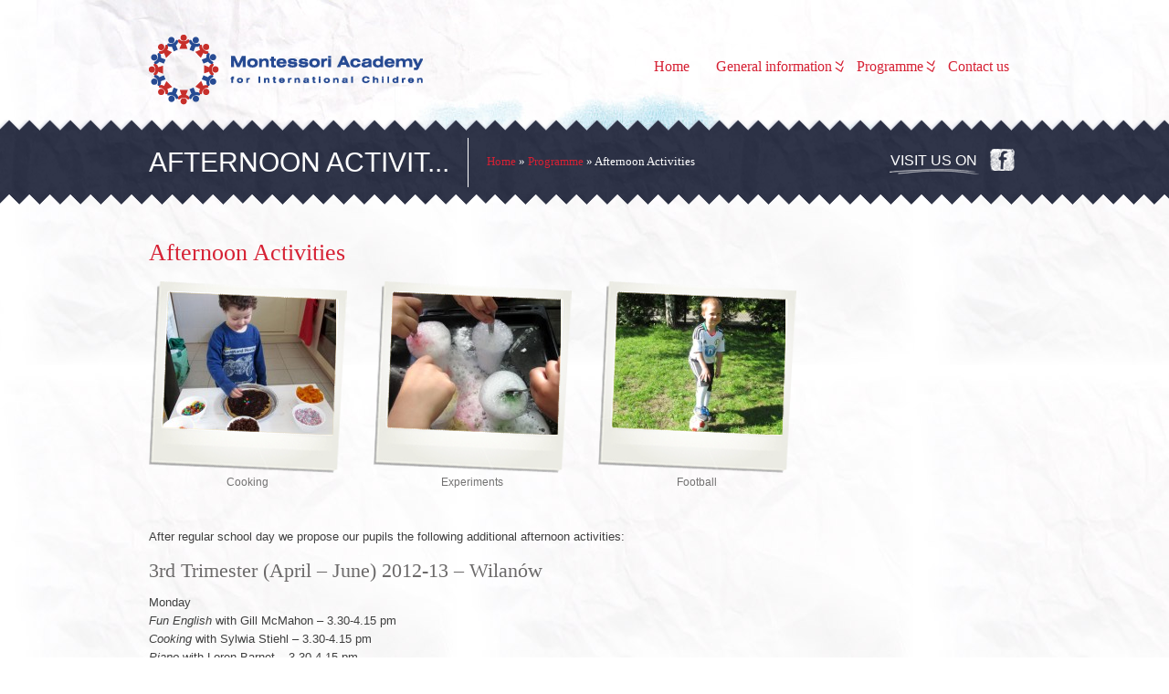

--- FILE ---
content_type: text/html; charset=UTF-8
request_url: http://www.montessoriacademy.pl/?page_id=286
body_size: 6941
content:

<!DOCTYPE html PUBLIC "-//W3C//DTD XHTML 1.0 Strict//EN" "http://www.w3.org/TR/xhtml1/DTD/xhtml1-strict.dtd">
<html xmlns="http://www.w3.org/1999/xhtml">
<head>
	<meta http-equiv="Content-Type" content="text/html; charset=UTF-8" />
	<title>  Afternoon Activities - Montessori Academy</title>

    <!-- Site Description -->
	<meta name="description" content="<div id='fb-root'></div>
					<script type='text/javascript'>
						window.fbAsyncInit = function()
						{
							FB.init({appId: null, status: true, cookie: true, xfbml: true});
						};
						(function()
						{
							var e = document.createElement('script'); e.async = true;
							e.src = document.location.protocol + '//connect.facebook.net/en_GB/all.js';
							document.getElementById('fb-root').appendChild(e);
						}());
					</script>	
					After regular school day we propose our pupils the following additional afternoon activities: Monday Fun English with Gill McMahon &acirc;�� 3.30-4.15 pm Cooking with Syl" />
    
    <!-- WP Tags goes here -->
	<meta name="keywords" content="" />
	    
    <!-- Favicon -->
	<link rel="shortcut icon" href="http://www.montessoriacademy.home.pl/__new/wp-content/uploads/2013/04/3.png" type="image/x-icon" />
	<link rel="pingback" href="http://www.montessoriacademy.home.pl/__new/xmlrpc.php" />
	
	    <!-- Custom CSS and style related to a logo -->
    <style type="text/css">
                       
                h1 a { background: none !important; }
             
    </style>
    <script type="text/javascript">
       /* <![CDATA[ */
        var settings = {'themeurl':'http://www.montessoriacademy.home.pl/__new/wp-content/themes/kids'};
        /* ]]> */   
    </script>
    
	<link rel="alternate" type="application/rss+xml" title="Montessori Academy &raquo; Kanał z wpisami" href="http://www.montessoriacademy.pl/?feed=rss2" />
<link rel="alternate" type="application/rss+xml" title="Montessori Academy &raquo; Kanał z komentarzami" href="http://www.montessoriacademy.pl/?feed=comments-rss2" />
<link rel="alternate" type="application/rss+xml" title="Montessori Academy &raquo; Afternoon Activities Kanał z komentarzami" href="http://www.montessoriacademy.pl/?feed=rss2&#038;page_id=286" />
<link rel='stylesheet' id='mappress-css'  href='http://www.montessoriacademy.home.pl/__new/wp-content/plugins/mappress-google-maps-for-wordpress/css/mappress.css?ver=2.43.10' type='text/css' media='all' />
<link rel='stylesheet' id='kidsstyle-css'  href='http://www.montessoriacademy.home.pl/__new/wp-content/themes/kids/style.css?ver=3.5.1' type='text/css' media='all' />
<!--[if IE 7]>
<link rel='stylesheet' id='kids-ie7-fix-css'  href='http://www.montessoriacademy.home.pl/__new/wp-content/themes/kids/css/ie7.css?ver=3.5.1' type='text/css' media='all' />
<![endif]-->
<!--[if IE 8]>
<link rel='stylesheet' id='kids-ie8-fix-css'  href='http://www.montessoriacademy.home.pl/__new/wp-content/themes/kids/css/ie8.css?ver=3.5.1' type='text/css' media='all' />
<![endif]-->
<link rel='stylesheet' id='kidscolor-sheme-css'  href='http://www.montessoriacademy.home.pl/__new/wp-content/themes/kids/css/color-shemes/grey-red/grey-red.css?ver=3.5.1' type='text/css' media='all' />
<link rel='stylesheet' id='kidsfancybox-css-css'  href='http://www.montessoriacademy.home.pl/__new/wp-content/themes/kids/js/fancybox/jquery.fancybox-1.3.4.css?ver=1.3.4' type='text/css' media='all' />
<script type='text/javascript' src='http://www.montessoriacademy.home.pl/__new/wp-includes/js/comment-reply.min.js?ver=3.5.1'></script>
<script type='text/javascript' src='http://www.montessoriacademy.home.pl/__new/wp-includes/js/jquery/jquery.js?ver=1.8.3'></script>
<script type='text/javascript' src='http://www.montessoriacademy.home.pl/__new/wp-content/themes/kids/js/fancybox/jquery.fancybox-1.3.4.pack.js?ver=1.3.4'></script>
<script type='text/javascript' src='http://www.montessoriacademy.home.pl/__new/wp-content/themes/kids/js/jquery.easing.1.3.js?ver=1.3.0'></script>
<script type='text/javascript' src='http://www.montessoriacademy.home.pl/__new/wp-content/themes/kids/js/preloader/jquery.preloader.js?ver=3.5.1'></script>
<script type='text/javascript'>
/* <![CDATA[ */
var kidsAjax = {"ajaxurl":"http:\/\/www.montessoriacademy.home.pl\/__new\/wp-admin\/admin-ajax.php","ajax_nonce":"7e74450235"};
/* ]]> */
</script>
<script type='text/javascript' src='http://www.montessoriacademy.home.pl/__new/wp-content/themes/kids/js/main.js?ver=3.5.1'></script>
<link rel='prev' title='Week Activities' href='http://www.montessoriacademy.pl/?page_id=282' />
<link rel='next' title='Calendars' href='http://www.montessoriacademy.pl/?page_id=290' />
<link rel='canonical' href='http://www.montessoriacademy.pl/?page_id=286' />
<script type='text/javascript'>mapp = {data : []};</script>
    </head>

<body class="page page-id-286 page-child parent-pageid-44 page-template page-template-template-page-full-php">
	<div id="header">
        		<div class="wrap">
            <!-- logo -->
            
			<h1><a href="http://www.montessoriacademy.pl/"><img   src="http://www.montessoriacademy.home.pl/__new/wp-content/uploads/2013/04/1.png" title="Montessori Academy"/></a></h1>
		        <!-- Main Navigation -->
                <div id="main-navigation" class="menu-main-menu-container"><ul id="menu-main-menu" class="dd-menu"><li id="menu-item-281" class="menu-item menu-item-type-custom menu-item-object-custom menu-item-home menu-item-281"><a href="http://www.montessoriacademy.pl/">Home</a></li>
<li id="menu-item-14" class="menu-item menu-item-type-post_type menu-item-object-page menu-item-14"><a href="http://www.montessoriacademy.pl/?page_id=9">General information</a>
<ul class="sub-menu">
	<li id="menu-item-297" class="menu-item menu-item-type-post_type menu-item-object-page menu-item-297"><a href="http://www.montessoriacademy.pl/?page_id=28">Wilanów</a></li>
	<li id="menu-item-296" class="menu-item menu-item-type-post_type menu-item-object-page menu-item-296"><a href="http://www.montessoriacademy.pl/?page_id=35">Konstancin</a></li>
	<li id="menu-item-298" class="menu-item menu-item-type-post_type menu-item-object-page menu-item-298"><a href="http://www.montessoriacademy.pl/?page_id=19">Our Team</a></li>
</ul>
</li>
<li id="menu-item-46" class="menu-item menu-item-type-post_type menu-item-object-page current-page-ancestor current-menu-ancestor current-menu-parent current-page-parent current_page_parent current_page_ancestor menu-item-46"><a href="http://www.montessoriacademy.pl/?page_id=44">Programme</a>
<ul class="sub-menu">
	<li id="menu-item-284" class="menu-item menu-item-type-post_type menu-item-object-page menu-item-284"><a href="http://www.montessoriacademy.pl/?page_id=282">Week Activities</a></li>
	<li id="menu-item-288" class="menu-item menu-item-type-post_type menu-item-object-page current-menu-item page_item page-item-286 current_page_item menu-item-288"><a href="http://www.montessoriacademy.pl/?page_id=286">Afternoon Activities</a></li>
	<li id="menu-item-292" class="menu-item menu-item-type-post_type menu-item-object-page menu-item-292"><a href="http://www.montessoriacademy.pl/?page_id=290">Calendars</a></li>
	<li id="menu-item-295" class="menu-item menu-item-type-post_type menu-item-object-page menu-item-295"><a href="http://www.montessoriacademy.pl/?page_id=293">Summer School</a></li>
</ul>
</li>
<li id="menu-item-24" class="menu-item menu-item-type-post_type menu-item-object-page menu-item-24"><a href="http://www.montessoriacademy.pl/?page_id=22">Contact us</a></li>
</ul></div>                <!-- Main Navigation End -->
        </div> <!-- .wrap -->
	</div> <!-- #header end -->    <div id="intro">
        <div class="wrap">
        
                            <div>
                <h1>Afternoon Activit...</h1>                                <p class="breadcrumbs"><a href="http://www.montessoriacademy.pl/" class="breadcrumbs-begin">Home</a> <span class="breadcrumbs-separator">&raquo;</span> <a href="http://www.montessoriacademy.pl/?page_id=44" title="Programme">Programme</a> <span class="breadcrumbs-separator">&raquo;</span> Afternoon Activities</p>            </div>
            
                        <div>
                <div class="widget widget-social">
                    <ul>
                        <li><h3 class="widget-title">visit us on</h3></li>
                                                <li><a target="_blank" class="facebook-intro" title="Facebook Profile" href="http://www.facebook.com/pages/Montessori-Academy-for-International-Children/237219989630192"></a></li>                                                                                                                                            </ul>
                 </div>
            </div>
                        
        </div><!-- end wrap -->
    </div><!-- end intro -->
   <div id="content">
        
        <div class="wrap">
            <div class="c-12">
            
                <div class="page page-content">
                    <div id='fb-root'></div>
					<script type='text/javascript'>
						window.fbAsyncInit = function()
						{
							FB.init({appId: null, status: true, cookie: true, xfbml: true});
						};
						(function()
						{
							var e = document.createElement('script'); e.async = true;
							e.src = document.location.protocol + '//connect.facebook.net/en_GB/all.js';
							document.getElementById('fb-root').appendChild(e);
						}());
					</script>	
					                    <h2>Afternoon Activities</h2>
                 
                                        <ul class="portfolio-menu"><li class="c-3 four-column clearfix">
        			  				   
            			  				<p class="image">
                			  				<a href="http://www.montessoriacademy.home.pl/__new/wp-content/uploads/2013/05/IMG_1010.jpg" rel="example_group" title="Cooking">
                			  					<span class="gallery-4col-mask"></span>
                    			  				<img title="Cooking" height="157" width="194" alt="Cooking" src="http://www.montessoriacademy.home.pl/__new/wp-content/uploads/2013/05/IMG_1010-194x157.jpg" rel="http://www.montessoriacademy.home.pl/__new/wp-content/uploads/2013/05/IMG_1010.jpg" />
                			  				</a>
                			  				<span class="image-caption">Cooking</span>
            			  				</p>
            			  				
        			  				</li><li class="c-3 four-column">
        			  				   
            			  				<p class="image">
                			  				<a href="http://www.montessoriacademy.home.pl/__new/wp-content/uploads/2013/05/IMG_2879.jpg" rel="example_group" title="Experiments">
                			  					<span class="gallery-4col-mask"></span>
                    			  				<img title="Experiments" height="157" width="194" alt="Experiments" src="http://www.montessoriacademy.home.pl/__new/wp-content/uploads/2013/05/IMG_2879-194x157.jpg" rel="http://www.montessoriacademy.home.pl/__new/wp-content/uploads/2013/05/IMG_2879.jpg" />
                			  				</a>
                			  				<span class="image-caption">Experiments</span>
            			  				</p>
            			  				
        			  				</li><li class="c-3 four-column">
        			  				   
            			  				<p class="image">
                			  				<a href="http://www.montessoriacademy.home.pl/__new/wp-content/uploads/2013/05/IMG_0038.jpg" rel="example_group" title="Football">
                			  					<span class="gallery-4col-mask"></span>
                    			  				<img title="Football" height="157" width="194" alt="Football" src="http://www.montessoriacademy.home.pl/__new/wp-content/uploads/2013/05/IMG_0038-194x157.jpg" rel="http://www.montessoriacademy.home.pl/__new/wp-content/uploads/2013/05/IMG_0038.jpg" />
                			  				</a>
                			  				<span class="image-caption">Football</span>
            			  				</p>
            			  				
        			  				</li></ul><div class="clearfix"></div><p>After regular school day we propose our pupils the following additional afternoon activities:</p>
<h3>3rd Trimester (April – June) 2012-13 – Wilanów</h3>
<p>Monday<br />
<em>Fun English</em> with Gill McMahon – 3.30-4.15 pm<br />
<em>Cooking</em> with Sylwia Stiehl – 3.30-4.15 pm<br />
<em>Piano</em> with Loren Barnet – 3.30-4.15 pm</p>
<p>Tuesday<br />
<em>Football</em> with Gill McMahon – 3.30-4.15 pm<br />
<em>Cooking</em> with Sylwia Stiehl – 3.30-4.15 pm<br />
<em>Piano</em> with Loren Barnet – 3.30-4.15 pm<br />
<em>French Classes</em> with Klub Dialogu – 2.30-3:15 pm</p>
<p>Wednesday<br />
<em>Singing</em> with Loren Barnet – 3.30-4.00 pm<br />
<em>Gymnastics</em> with Agnieszka – 3.30-4.15pm</p>
<p>Thursday<br />
<em>Music Band</em> with Gill McMahon – 3.30-4.15 pm<br />
<em>Cooking</em> with Sylwia Stiehl – 3.30-4.15 pm<br />
<em>Speach Theraphy</em> with Branka Pietruch– 3.30-4.15pm<br />
<em>Experiments</em> with Dominika Wojtyniak – 3.30-4.15 pm<br />
<em>Fun English</em> with Gill McMahon – 4.15-5.00pm</p>
<p>Friday<br />
No extended activities</p>
<p><strong>Cooking</strong> with Sylwia Stiehl<br />
The popularity of the culinary arts isn&#8217;t just confined to grown-ups. These days, more kids than ever are discovering an interest in food and cooking. Baking and cooking can be enriching for kids. The kitchen is where children can learn about measurement, cause and effect; follow instructions while improving on their motor skills. It is also a valuable life skill. My cooking classes are big opportunity to explore new flavors in an educational and fun way. We are going to bake muffins with carrots, zucchini, pumpkin, healthy pizzas, oatmeal cookies and many other interesting dishes. I am planning to use a lot of vegetables during our cooking classes. I hope after attending these classes your children will turn into foodies and with any luck cook you dinner.</p>
<p><b>Piano lessons </b>with Loren Barnett<b> </b><br />
I would like to invite your child to attend piano lessons, where they will learn basic music theory and the ability to play a handful of well-known, simple tunes on the piano. As there is only one piano teacher this year, there will be a maximum of 6 spaces available to children who are aged 5+.</p>
<p><b>Football </b>with Gill McMahon<br />
A range of footballs skills and games. Fun activities for boys and girls, Gill used to train Celtic boys (juniors) when she ended her own football career as a football player!</p>
<p><b>Speech Therapy Lessons </b>with Branka Pietruch<b> </b><br />
Speech therapy lessons will help your child to improve oral motor skills and global speech and language skills. Children who attend these lessons will intensively practice all the muscles that are involved in speech articulation, such as tongue (which is a muscle), cheek and lip muscles. The lessons will be arranged into a game, so that even very young children can join us and follow the instructions. In order to obtain the maximum potential of the children&#8217;s capacity, groups will be limited to a maximum of 5 children.<br />
If your child has some speech or language difficulties, or even if you just want your child to have extra speech stimulation, we highly recommend these sessions to you and your child.<br />
Although these lessons are organized for a group of children, the approach is very individual because we treat each child individually in order to correct the difficulty he/she expresses through speech.</p>
<p><b>Music Band </b>with Gill McMahon<br />
Band a fun way for children to experience new and exciting music and work together to build a band performing a wide genre of music. Children will have a chance to play on different instruments.</p>
<p><b>Kickboxing </b>with Gill McMahon<br />
Gill will teach children a form of self respect and discipline. The classes would include kickboxing and martial arts skills.</p>
<p><b>Sherborne Developmental Movement </b>with Magda Kowalska<br />
I would like to introduce to you the Developmental Movement Method and encourage your children to participate in these activities.<br />
The Developmental Movement Method was created by Weronika Sherborne, a dance and movement English teacher, based on early childhood fun for parents with children.<br />
This has become especially in Poland a commonly used method during physical activities with children.<br />
The main assumptions of the method are to:</p>
<ul>
<li>Develop the awareness of your own body and surrounding area by use of different movements.</li>
<li>Improvement of motility, sense of power, efficiency.</li>
<li>Getting in contact and cooperation throughout the movement and touch with other people, gaining the ability to trust others.</li>
<li>Learning relaxation techniques.</li>
</ul>
<p>A list will be hanging in the locker for you to sign up. Due to the fact, that the exercises are also in pairs and with the participation of the whole group, the number of children participating should be from 4 to 10.<br />
I’ve been using elements of this method during spontaneous activities with children in the kindergarten, which provided a lot of positive experiences for both, the participants and myself.<br />
In 2012, in the Integration Training Center in Warsaw, I’ve finished a course in the Developmental Movement Method, but I try to follow the needs of the children and also choose my own exercises,<br />
All the exercises that I will introduce will be available for you to practice with your children at home. I strongly recommend it as it is a lot of fun!</p>
<p>&nbsp;</p>
<h3>3rd Trimester (April – June) 2012-13 – Konstancin</h3>
<p>Monday<br />
<em>Cooking</em> with Karolina Skowrońska – 4.00-4.45 pm<br />
<em>Gymnastic</em> with Agnieszka Pylińska – 4.00-4.45 pm</p>
<p>Tuesday<br />
<em>Cooking</em> with Karolina Skowrońska – 4.00-4.45 pm<br />
<em>Gymnastic</em> with Agnieszka Pylińska – 4.00-4.45 pm</p>
<p>Wednesday<br />
<em>Cooking</em> with Karolina Skowrońska – 4.00-4.45 pm<br />
<em>Speech Therapy</em> with Branka Pietruch – 4.00-4.45 pm</p>
<p>Thursday<br />
<em>Art and Craft</em> with Karolina Piskorska – 4.00-4.45 pm</p>
<p>Friday<br />
<em>Art and Craft</em> with Karolina Piskorska – 4.00-4.45 pm</p>
<p><strong>Cooking</strong> with Karolina Skowrońska<br />
Children are always very happy when they can do something by themselves, especially when it is something that they can eat later or share with their family. During our lessons the children will learn how to prepare food to eat. We will have our lessons in the kitchen, because this way, the kids will be learning about everything in the kitchen and how it works. They also will learn that it is very important to clean up when we are finished preparing a meal. I hope that my cooking lessons will be a nice adventure for the kids and they will have a great experience during our classes. Children will prepare a meal, which they will have a chance to eat during our lessons and the rest they will take home to share and eat together with family. We will be making for example muffins, cupcakes, pancakes, cookies, salads or cakes.</p>
<p><strong>Gymnastic </strong>with Agnieszka Pylińska<br />
Creative movement activities make children aware of body parts, spatial relationships and muscular control. Offer creative movement activities to preschoolers over and over again helps to encourage healthy physical and cognitive development.<br />
These classes will involve 45- minutes of body and mind gymnastics, which:</p>
<ul>
<li>Develops awareness of one&#8217;s own body</li>
<li>Shapes the orientation in space and in body position</li>
<li>Teaches teamwork skills</li>
<li>Supports the reception of auditory and motor sensations</li>
<li>Helps to develop motor and verbal skills</li>
<li>Develops auditory, visual and motor memory</li>
<li>Increases concentration and attention span</li>
<li>Helps to develop auditory-motor coordination and visual-motor coordination</li>
<li>Great exercise for muscles</li>
</ul>
<p>Classes are divided into active and relaxing parts, accompanied with elements of music therapy. I will put a great emphasis on a correct body position, stretching, exercising spine and muscles. I will use little bean bags, spiky balls to massage or a big ball to practice coordination. We will play funny games with running, racing, throwing etc.<br />
I’m sure that these exercises will help the children experience positive emotional sensations and will provide them with lots of fun!</p>
<p><strong>Speech Therapy</strong> with Branka Pietruch<br />
Speech Therapy is treatment for the correction of a speech impairment which resulted from birth, or from disease, injury, or prior medical treatment. Speech therapy includes treatment of defects and disorders (like stuttering) of speech. Therapy may include audio-visual aids and exercises to help a child develop new speech habits.</p>
<p><strong>Art and Craft</strong> with Karolina Piskorska<br />
Arts and crafts are a basic part of childhood. Crafts are a fun way for kids to get creative, and they give them an opportunity to express their talents. Keeping this in mind, this year I would like to conduct extra after-school art classes, and I would like to take this opportunity to invite your children to take part in them.<br />
During these classes we will be working with many different materials such as: paper, crayons, plasticine, sand, glass, cotton wool, crepe paper, felt, styrofoam, tissue paper, string, seeds, beads, boxes etc.<br />
At the beginning of each class I will show the children an example of the day’s art project, so that they can use the model to make their own creations. My goal is that the children will be making their own creations by themselves, allowing their own imaginations to carry their art projects further if they wish. I will do my best to make sure that the children have a lot of fun while they will be working on the variety projects that will be offered.</p>
                                    </div><!--  end entry -->
                
            </div>
        </div><!-- end wrap -->
    </div><!-- end content -->
    <div id="footer">
        <div class="wrap">
            <div class="c-3">
                    <div id="text-7" class="widget widget_text"><h3 class="widget-title">Warsaw-Wilanów</h3>			<div class="textwidget"><p>Królewicza Jakuba 36<br />
02-956 Warsaw, Poland<br />
+48 228422481<br />
+48 601838113</p>
</div>
		</div>            </div>
            <div class="c-3">
                     <div id="text-8" class="widget widget_text"><h3 class="widget-title">Konstancin-Jeziorna</h3>			<div class="textwidget"><p>Sadowa 4<br />
05-520 Konstancin-Jeziorna, Poland<br />
+48 504058673</p>
</div>
		</div>            </div>
            <div class="c-3">
                 <div id="text-2" class="widget widget_text"><h3 class="widget-title">Warsaw-Wilanów II</h3>			<div class="textwidget"><p>Janczarów 2B<br />
02-960 Warsaw, Poland<br />
+48 789297922</p>
</div>
		</div>            </div>
            <div class="c-3">
                  <div id="text-10" class="widget widget_text"><h3>Director of the school</h3>			<div class="textwidget"><p>Dominika Izdebska<br />
AMI Montessori Directress<br />
+48 502315022<br />
dominika@montessoriacademy.pl<br />
montessori_academy@hotmail.com</p>
</div>
		</div>            </div>
        </div><!-- end wrap -->
    
        <div id="sub-footer" class="clearfix">
                                <p id="copyright">&copy; Copyright © 2016 Montessori Academy for International Children. All Rights Reserved.</p>
                 
                 
                    <ul class="subfooter-menu">
                                            
                        
                    </ul>
        </div><!-- end sub-footer -->
    </div><!-- end footer -->
        <!-- Custom JS -->
    <script type="text/javascript">
    <!--//--><![CDATA[//><!--
            //--><!]]>
    </script>
</body>
</html>      

--- FILE ---
content_type: text/css
request_url: http://www.montessoriacademy.home.pl/__new/wp-content/themes/kids/style.css?ver=3.5.1
body_size: 9867
content:
/*
Theme Name: Kids Voice School
Theme URI: http://www.themelaboratory.com/showcase/kids/wp
Author: Aislin Themes
Description: The 2012 theme for WordPress.
Version: 1.3
Tags: school, kids, learning, one-column, two-columns, right-sidebar, fixed-width, custom-colors, custom-header, custom-menu, editor-style, full-width-template, theme-options
*/

/* =Reset default browser CSS. Based on work by Eric Meyer: http://meyerweb.com/eric/tools/css/reset/index.html
-------------------------------------------------------------- */

/* ============================================================================================= */
/* =====>>> Table of contents <<<=============================================================== */
/*
			BASE
				Reset
				Tools
			
			DEFAULT STYLES
				Typography
				Images
				Tables
				Forms
			
			GLOBAL LAYOUT			
				Structure
				Body section
				Header section
				Content section
				Footer section
				
			PAGE SPECIFIC LAYOUT
				Home
					sliders
				About
				Page Styles
				Portfolio
				Blog
					post
					comments
					widgets
				Contact
				Extras	

*/
/* ============================================================================================= */


/* ============================================================================================= */
/* =====>>> BASE <<<============================================================================ */
/* ============================================================================================= */

/* ----->>> RESET <<<--------------------------------------------------------------------------- */

/* By Eric Meyer */
html, body, div, span, applet, object, iframe, 
h1, h2, h3, h4, h5, h6, p, blockquote, pre,
a, abbr, acronym, address, big, cite, code,
del, dfn, em, font, img, ins, kbd, q, s, samp,
small, strike, strong, sub, sup, tt, var,
b, u, i, center,
dl, dt, dd, ol, ul, li,
fieldset, form, label, legend,
table, caption, tbody, tfoot, thead, tr, th, td {
	margin: 0; 
	padding: 0; 
	border: 0; 
	outline: 0; 
	font-size: 100%; 
	vertical-align: baseline; 
	background: transparent; 
}

body { line-height: 1; }
ol, ul { list-style: none; }
blockquote, q { quotes: none; }
:focus { outline: 0; }
ins { text-decoration: none; }
del { text-decoration: line-through; }
table { border-collapse: collapse; border-spacing: 0; }

/* Add permanent vertical scrollbar to Firefox */
html { overflow: -moz-scrollbars-vertical; }


/* ----->>> TOOLS <<<--------------------------------------------------------------------------- */

/* Clearfix */
.clearfix:after { 
	content: "."; 
	display: block; 
	clear: both; 
	visibility: hidden; 
	line-height: 0; 
	height: 0; 
}
.clearfix { 
	display: inline-block; 
}
html[xmlns] .clearfix { 
	display: block;
	margin: 0; 
	clear:both;
}
* html .clearfix { 
	height: 1%; 
}


/* ============================================================================================= */
/* =====>>> DEFAULT STYLES <<<================================================================== */
/* ============================================================================================= */ 


/* ----->>> TYPOGRAPHY <<<---------------------------------------------------------------------- */


/* --------------- Font Embeding */

@font-face {
    font-family: 'TOONISH';
    src: url('css/TOONISH.eot');
    src: url('css/TOONISH.eot?#iefix') format('embedded-opentype'),
         url('css/TOONISH.ttf') format('truetype'),
         url('css/toonish-webfont.svg#TOONISH') format('svg');
    font-weight: normal;
    font-style: normal;
}

@font-face {
	font-family: 'Throw_My_Hands_Up_in_the_Air';
	src: url('css/Throw_My_Hands_Up_in_the_Air.eot');
	src: local('☺'), url('css/Throw_My_Hands_Up_in_the_Air.ttf')
		format('truetype');
	font-weight: normal;
	font-style: normal;
}

/* --------------- Base */

body {
	font-size: 14px;
	line-height: 18px;
	font-family: Georgia, Helvetica, sans-serif;
	font-weight: normal;
	color:#3F3F3F;
}
input, select, textarea, button { 
	margin: 0;
	font-size: 12px; 
	line-height: 18px; 
	font-family: "Lucida Grande", "Lucida Sans Unicode", Helvetica, Arial, Verdana, sans-serif; 
	font-weight: normal; 	
}
h1 { margin: 0 0 27px 0; font-size: 36px; line-height: 36px; font-weight: normal; }
h2 { margin: 0 0 18px 0; font-size: 26px; line-height: 26px; font-weight: normal; }  
h3 { margin: 0 0 16px 0; font-size: 22px; font-weight: normal; }
h4 { margin: 0 0 12px 0; font-size: 14px; font-weight: bold; }
h5 { margin: 0 0 8px 0; font-size: 10px; font-weight: bold; }
h6 { margin: 0 0 3px 0; font-size: 9px; font-weight: bold; }

h1, h2, h3, h4, h5, h6{font-family: Georgia, "Times New Roman", Times, serif; }

ul { margin: 0 0 18px 2em; list-style-type: disc; }
ol { margin: 0 0 18px 2em; list-style-type: decimal; }
dl { margin: 0 0 18px 0; }

p { margin: 0 0 18px 0; }
address { margin: 0 0 18px 0; }

dfn { font-style: italic; }

pre, code { 
	overflow: auto; 
	font-family: "Lucida Console", Courier, "DejaVu Sans Mono", monospace; 
	/*white-space: pre;*/ 
	line-height:25px;
}
code { 
    background-color: #FFFFFF;
    border: 1px dotted #999999;
    padding: 2px;
}

blockquote { 
    color: #6B6969;
    font-family: Georgia,serif;
    font-size: 14px;
    font-style: italic;
	font-weight:bold;
    line-height: 21px;
    margin: 0 0 18px;
    min-height: 32px;
    overflow: hidden;
    padding: 13px 0 0 51px;
}
q { font-style: italic; }
cite { font-style: italic; }
a { cursor: pointer; text-decoration: none; display:inline;}
strong { font-weight: bold; font-style: normal; }
em { font-weight: normal; font-style: italic; }
del { text-decoration: line-through; }


/* ----->>> IMAGES <<<-------------------------------------------------------------------------- */

.alignleft { margin: 7px 15px 7px 0; float:left;  }
.alignright {  margin: 0 0 7px 15px; float:right; }
.aligncenter { margin: 7px auto; display:block;  }


/* ----->>> TABLES <<<-------------------------------------------------------------------------- */

table { margin: 0 auto 18px auto; border-collapse: separate; border-spacing: 3px; font-size:12px; }
th { border-width: 0; text-align: left; border-style: solid; }
td, th { padding: 7px 15px; }
th {
	font-size:13px;
	color:#3f3f3f;
}
tr.odd td {
    background-color: #fff;
	color:#949191;
}
tr.even td {
    background-color: none;
	color:#3f3f3f;
}


/* ----->>> FORMS <<<--------------------------------------------------------------------------- */

form { margin: 0 0 18px 0; }
.form-row { margin: 0 0 9px 0; }
legend { margin: 0 0 18px 0; font-size: 18px; font-weight: bold; }
label { 
	margin: 0 0 2px 0; 
	display: block; 
	font-size:11px;
}
input, select, textarea { 
	padding: 6px 10px; 	
	background: #fff; 
	border:1px solid #ddd;
}   

/* --------------- Adapt forms to the grid system */

.c-12 input, .c-12 select, .c-12 textarea, input.u-12, select.u-12, textarea.u-12 { width: 954px; }
.c-11 input, .c-11 select, .c-11 textarea, input.u-11, select.u-11, textarea.u-11 { width: 872px; }
.c-10 input, .c-10 select, .c-10 textarea, input.u-10, select.u-10, textarea.u-10 { width: 790px; }
.c-9 input, .c-9 select, .c-9 textarea, input.u-9, select.u-9, textarea.u-9  { width: 708px; }
.c-8 input, .c-8 select, .c-8 textarea, input.u-8, select.u-8, textarea.u-8  { width: 626px; }
.c-7 input, .c-7 select, .c-7 textarea, input.u-7, select.u-7, textarea.u-7 { width: 544px; }
.c-6 input, .c-6 select, .c-6 textarea, input.u-6, select.u-6, textarea.u-6  { width: 462px; }
.c-5 input, .c-5 select, .c-5 textarea, input.u-5, select.u-5, textarea.u-5  { width: 380px; }
.c-4 input, .c-4 select, .c-4 textarea, input.u-4, select.u-4, textarea.u-4  { width: 298px; }
.c-3 input, .c-3 select, .c-3 textarea, input.u-3, select.u-3, textarea.u-3 { width: 216px; }
.c-2 input, .c-2 select, .c-2 textarea, input.u-2, select.u-2, textarea.u-2  { width: 134px; }
.c-1 input, .c-1 select, .c-1 textarea, input.u-1, select.u-1, textarea.u-1  { width: 52px; }

input[type=checkbox],
input[type=radio],
input[type=image],
input[type=submit],
input[type=file] {
	width: auto;
}

input.input-checkbox, 
input.input-radio , 
input.input-image, 
input.input-submit,  
input.input-file { 
	width: auto;
} 

input[type=image], input.input-image { 	
	padding: 0; 	
	border: none; 
	-moz-border-radius: 0; 
	-webkit-border-radius: 0; 
	border-radius: 0; 
	behavior: url(js/misc/PIE.htc);
	background: none;  
}


 
/* ============================================================================================= */
/* =====>>> GLOBAL LAYOUT <<<=================================================================== */
/* ============================================================================================= */
 

/* ----->>> STRUCTURE <<<----------------------------------------------------------------------- */

.wrap{ /* helper - get together content */
    margin: 0 auto;
    position: relative;
    width: 954px;
}
#header { 
    position: relative;
	min-height: 104px; 
    position: relative;
    padding-top: 27px;
	z-index:5;
}
#header .wrap {
    overflow: visible;
}
#content {
	position: relative;
	overflow: hidden;
	padding: 25px 0 80px;
	z-index:4;
}
#content.home {
	padding:0;
}
#footer { 
	background: url("images/bg-footer.png") repeat scroll left top transparent;
	overflow: hidden;
	padding: 50px 0 20px;
	position: relative;
	margin-top: -20px;
	z-index: 3;
}

/*---------------- GRID SYSTEM --------------- */

.c-1, .c-2, .c-3, .c-4, .c-5, .c-6, .c-7, .c-8, .c-9, .c-10, .c-11, .c-12 { 
	margin: 0 0 0 30px; display: inline; float: left; 
}
.inverse > .c-4{margin: 0; float: left;}
.inverse > .c-8{margin: 0 0 0 30px; float: right;}

.c-1  { width: 52px; }
.c-2  { width: 134px; }
.c-3  { width: 216px; }
.c-4  { width: 298px; }
.c-5  { width: 380px; }
.c-6  { width: 462px; }
.c-7  { width: 544px; }
.c-8  { width: 626px; }
.c-9  { width: 708px; }
.c-10 { width: 790px; }
.c-11 { width: 872px; }
.c-12 { width: 954px; }

.c-1:first-child, .c-2:first-child, .c-3:first-child, .c-4:first-child,
.c-5:first-child, .c-6:first-child, .c-7:first-child, .c-8:first-child,
.c-9:first-child, .c-10:first-child, .c-11:first-child, .c-12:first-child {
	margin-left: 0; 
}

/* ----->>> BODY SECTION <<<-------------------------------------------------------------------- */
html { background: url("images/white-paper-bg.jpg") repeat scroll 0 0 transparent;}
body { background: url("images/header-bckgr.jpg") no-repeat scroll center top transparent;}

/*---------------- META INFORMATION --------------- */
.meta {
	font-size: 10px;
	font-family: Georgia, serif;
	text-transform:uppercase;
	margin-bottom:5px;
	/*clear: both;*/
}
.meta a { color: #6b6969; text-decoration: none !important; }
.meta a:hover { color: #000000; }

/*---------------- ADDITIONAL lLIST STYLES --------------- */
ul.checklist {
	margin-left: 0;
	list-style-type: none;
}
ul.checklist li {
	padding-left: 20px;
	background-position: 0 4px;
	background-repeat: no-repeat;
}
ol.list {
	margin:0 5px;
	font:12px/20px Georgia, "Times New Roman", Times, serif;
	padding:0 0 15px 20px;
}
ul.bullets, ul.arrows, ul.stars, ul.checklist {
	color: #949191;
	margin:0 5px;
	font:12px/20px Georgia, "Times New Roman", Times, serif;
	padding:0 0 20px;
    display: inline-block;
}
ul.bullets li, ul.arrows li, ul.stars li, ul.checklist li {
	list-style:none;
	padding-left:20px;
}
ul.bullets li {
	background-position: 0 -40px;
	background-repeat: no-repeat;
}
ul.arrows li {
	background-position: 0 0;
	background-repeat: no-repeat;
}
ul.stars li {
	background-position: 0 -20px;
	background-repeat: no-repeat;
}
ul.checklist li {
	background-position: 0 -60px;
	background-repeat: no-repeat;
}
  
/*---------------- BUTTONS --------------- */  
.read-more {
    display: inline-block;
    font: 20px/40px "TOONISH",Arial,Helvetica,sans-serif;
    height: 40px;
    padding-right: 50px;
    position: relative;
	text-transform:uppercase;
	text-decoration: none !important;
}
.read-more span.circle-arrow, .button-submit span.circle-arrow  {
    display: inline-block;
    height: 40px;
	width:40px;
    position:absolute;
	top:0;
	right:0;
}

.button-submit {
    display: inline-block;
    font: 15px/40px "TOONISH",Arial,Helvetica,sans-serif;
    height: 40px;
    padding-right: 50px;
    position: relative;
	margin-right:20px;
	text-transform:uppercase;
	text-decoration: none !important;
} 
.button-reset {
    background:url(images/button-clear.png) no-repeat 0 30px;
	color: #8b8b8b;
    display: inline-block;
    font: 15px/40px "TOONISH",Arial,Helvetica,sans-serif;
    height: 40px;
    padding-right: 50px;
	padding-left:10px;
    position: relative;
	text-transform:uppercase;
	text-decoration: none !important;
} 


/*---------------- PAGINATION --------------- */
.pagination {
	width:100%;
	overflow:hidden;
}
.pagination ul {
	position:relative;
	margin:30px auto;
}
.pagination ul li {
	float:left;
	display:inline;
}
.pagination a {
	font: 16px Georgia, "Times New Roman", Times, serif;
	color:#949191;
	display:block;
	padding:7px 5px;
	text-transform:uppercase;
}
.pagination a.previous-1{
	padding:11px 30px 20px 45px;	
	font: 15px "TOONISH",Arial,Helvetica,sans-serif;
	position:relative;
}
.pagination a.previous-1 span.circle-arrow-left {
	height: 40px;
	width:40px;
    position:absolute;
	top:0;
	left:0;
}
.pagination a.next-1 {
    font: 15px "TOONISH",Arial,Helvetica,sans-serif;
    padding: 11px 50px 20px 30px;
    position: relative;
}
.pagination a.next-1 span.circle-arrow {
    height: 40px;
    position: absolute;
    right: 0;
    top: 0;
    width: 40px;
}

/*---------------- DIVIDERS --------------- */
.devider {
    background: url("images/dotted-line.png") repeat-x scroll 0 50% transparent;
    display: block;
    padding: 5px 0;
    text-align: left;
}

/*---------------- SYSTEM MESSAGES --------------- */
.message {
	padding: 9px 15px;
	margin: 0 0 18px 0;
	border-width: 1px;
	border-style: solid;
	-moz-border-radius: 6px;
	-webkit-border-radius: 6px;
	border-radius: 12px;
	behavior: url(js/misc/PIE.htc);
}
.message.success {
	background-color: #CFFEBF;
	border-color: #8FE573;
	color: #005826;
}
.message.info {
	background-color: #BFEBFE;
	border-color: #73C0E6;
	color: #000058;
}
.message.warning {
	background-color: #FCFEBF;
	border-color: #E5D973;
	color: #502800;
}
.message.error {
	background-color: #FFDFDF;
	border-color: #FFA5A5;
	color: #BF0000;
}

/*---------------- PULLQUOTES --------------- */
.pullquote {
	width: 201px;
	font-size: 14px;
	line-height: 21px;
	font-family: Georgia, serif;
	font-style: italic;
	color: #6B6969;
	font-weight: bold;
}
.pullquote.left {
	margin: 18px 30px 18px 0;
	float: left;
}
.pullquote.right {
	margin: 18px 0 18px 30px;
	float: right;
}

/*---------------- TEXT HIGHLIGHTING --------------- */  
span.mark { padding:2px 5px; }


/* ----->>> HEADER SECTION <<<------------------------------------------------------------------ */

/*---------------- LOGO --------------- */
h1 a {
    display: block;
    height: 68px;
    width: 372px;
    z-index: 10;
}


/*---------------- MAIN NAVIGATION --------------- */
#main-navigation {
	position: absolute;
	right: 0;
	top: 29px;
	z-index: 1;
}

/*---------------- Base */
.dd-menu, .dd-menu ul {
    font: 16px TOONISH,"Times New Roman",Times,serif;
    list-style-position: outside;
    list-style-type: none;
    margin: 0;
    padding: 0;
    position: relative;
}
.dd-menu li {
	position: relative;
	float: left;
	display:block;
}
.dd-menu li a {
	position: relative;
	display: block;
	float: left;
	text-decoration: none;
}
 
/*---------------- Links level 1 */
.dd-menu li { margin-left: 5px; }
.dd-menu li:first-child { margin-left: 0; }
.dd-menu li a {
	height: 45px;
	line-height: 34px;
	padding: 0 12px;
}

/*---------------- Links level 2,3,4 */
.dd-menu ul li {
	margin: 0;
	float: left;
	display: inline;
	width: 100%;
}
.dd-menu ul a {
	display: block;
	height: auto;
	line-height: 45px;
	padding: 0 10px;
	width: 200px;
}

/*---------------- Submenu level 1 */
.dd-menu ul {
	font: 16px Georgia,"Times New Roman",Times,serif;
	left: 12px;
	top: 30px;
	/*min-width: 150px;*/
	position: absolute;
	display: none;
	z-index: 10;
	margin-top:15px;
	border-width: 0 0 1px 1px;
}
.dd-menu li ul li a, .dd-menu li.current-menu-item ul li a { background-color:#fff; }

/*---------------- Submenu level 2,3,4 */
.dd-menu ul ul {
	left: 150px;
	top: 0;
	margin-top: -1px;
}

/*---------------- Dropdown mechanism */
.dd-menu li:hover ul ul, 
.dd-menu li:hover ul ul ul, 
.dd-menu li:hover ul ul ul ul { display:none; }

.dd-menu li:hover ul, 
.dd-menu li li:hover ul, 
.dd-menu li li li:hover ul, 
.dd-menu li li li li:hover ul { display:block; }

/*---------------- Arrows level 1 */
.dd-menu a.dd-submenu-title { padding-right: 10px; }
.dd-menu a span.dd-arrow {
	height: 7px;
	position: absolute;
	background-position: 0 0;
	background-repeat: no-repeat;
	height: 14px;
	position: absolute;
	right: -11px;
	top: 10px;
	width: 18px;
}
.dd-menu a:hover span.dd-arrow, .dd-menu a.dd-path span.dd-arrow, .dd-menu li.current-menu-item a span.dd-arrow { background-position: 0px -14px; }

/*---------------- Arrows level 2,3,4 */
.dd-menu ul a span.dd-arrow { 	
    background-position: 0 -14px;
    height: 14px;
    position: absolute;
    right: 10px;
    top: 18px;
    width: 14px;	
}
.dd-menu ul a.dd-path span.dd-arrow, .dd-menu ul a:hover span.dd-arrow { background-position: 0 -30px; }



/* ----->>> CONTENT SECTION <<<----------------------------------------------------------------- */

/*---------------- INTRO --------------- */
#intro {
	min-height: 88px;
	overflow: hidden;
	padding: 20px 0 0;
	position: relative;
	top: 0;
}
#intro h1 {
    border-right: 1px solid #FFFFFF;
    color: #FFFFFF;
    display: inline;
    float: left;
    font: 30px TOONISH,Georgia,Helvetica,sans-serif;
    padding: 10px 20px 10px 0;
	text-transform:uppercase;
}

/*---------------- Breadcrumbs */
.breadcrumbs {
    color: #fff;
    display: inline;
    float: left;
    font: 12px Georgia,"Times New Roman",Times,serif;
    margin: 16px 0 9px;
    padding-left: 20px;
}
.breadcrumbs strong { font-weight: normal; }

/*---------------- Social Bookmarking */
ul.social-bookmarking {
	position:relative;
	float:left;
	display:inline;
	padding: 0;
	margin: 10px 0 0;
	list-style-type: none;
}
ul.social-bookmarking li {
	margin-left: 27px;
	display: inline;
	float: left;
}
.tw { background:url(images/tw.png) no-repeat left top; }
.fb { background:url(images/fb.png) no-repeat left top; }
.in { background:url(images/in.png) no-repeat left top; }
.rss { background:url(images/rss.png) no-repeat left top; }
.tw, .fb, .in, .rss {
	width:45px;
	height:45px;
	display:block;
}


/* ----->>> FOOTER SECTION <<<------------------------------------------------------------------ */

/*---------------- FOOTER CONTENT --------------- */  
 #footer h3{
    color : #737272;
    font-family : TOONISH, Georgia,Helvetica, sans-serif;
    font-size: 16px;
	margin-bottom:18px;
	text-transform:uppercase;
}
#footer h5{
	font-size: 10px;
	font-weight: normal;
	font-family: Georgia,serif
}
#footer ul {
	margin: 0;
	list-style:none;
}
#footer p {
	font: 11px Arial, Helvetica, sans-serif;
	color: #3f3f3f;
	line-height: 15px;
}

/*---------------- FOOTER SUBCONTENT --------------- */  
#footer #sub-footer {
    background: url("images/scissors.png") no-repeat scroll center top transparent;
    line-height: 11px;
    margin: 0 auto 0;
    padding: 15px 0 0;
    position: relative;
    width: 1084px;
}
#sub-footer img {
	position: absolute;
	top: -15px;
	left: -45px
}
#copyright { 
	position: relative;
	overflow: hidden;
	font-size: 11px;
	color: #3f3f3f;
	padding : 13px 0 0;
	left: 63px;
	float:left;
	display:inline;
	margin-bottom:0;
}
ul.subfooter-menu {
	font-size: 11px;
	padding : 13px 0 0;
	right:63px;
	position:relative;
	float:right;
	display:inline;
}
ul.subfooter-menu li {
	border-right: 1px solid #3f3f3f;
	display: inline;
	float: right;
	margin-left: 10px;
	padding-right: 5px;
}
ul.subfooter-menu li:first-child {
	border: none;
}
ul.subfooter-menu li a {
	color: #3f3f3f;
}
.scissors{
	background:url(images/scissors.png) no-repeat center top;
	width:1084px;
	height:26px;
	margin:0 auto;
}

  
/* ============================================================================================= */
/* =====>>> PAGE SPECIFIC LAYOUT <<<============================================================ */
/* ============================================================================================= */
  
  
/* ----->>> HOME <<<---------------------------------------------------------------------------- */ 

/*---------------- SLIDERS --------------- */
#slider {
    height: 344px;
    margin: 0 auto;
    position: relative;
    width: 960px;
    
}
#slider .wrap {z-index:5;}
#slider .c-8{width:656px; position: relative;z-index:6;}
#slider .c-12{position: relative;z-index:6;}
#slider .c-4{margin-left:0; position: relative; z-index:6;}

#slider object{
    position: relative;
    z-index: 100;
    left:-155px;
}

#slider-bg {
    left: -102px;
    position: absolute;
    top: 105px;
    z-index: 1;
	height: 235px;
    width: 1117px;
}
  
/*---------------- Big slider */
#slider #big-slider {
	height: 303px;
	overflow: hidden;
	position:relative;
	z-index: 5px;
}
#slider .c-8 #big-slider {width: 656px;}
#slider .c-12 #big-slider {width: 950px;}

#slider #big-slider #slider-items li {
    height: 293px;
    overflow: hidden;
    margin-left: 2px;
}

#slider .c-8 #big-slider #slider-items li {width: 650px;}
#slider .c-12 #big-slider #slider-items li {width: 950px;}

#slider .slider-mask {
    background: url("images/slider-mask1.png") no-repeat 0 0 transparent;
    height: 308px;
    position: absolute;
    width: 656px;
    margin-top: -1px;
    z-index: 51;
}

#slider .c-8 .slider-mask { width: 656px;}
#slider .c-12 .slider-mask { width:950px; background: url("images/slider-mask-wide.png") no-repeat 0 0 transparent; }

#slider #slider-items {
    top: 4px;
	margin:0;
	background-color: #fff;
}

#slider .c-8 #slider-items {
    width:650px;    
}

#slider .c-12 #slider-items {
    width:944px;    
}


#slider #slider-pagination {
	margin: 0;
	font: 14px "Throw_My_Hands_Up_in_the_Air", Arial, Helvetica, sans-serif;
}
#slider #slider-pagination li {
	display: inline;
	float: left;
	padding: 0 3px;
}
#slider #slider-pagination a {
	display: block;
	text-align: center;
	width: 8px;
}

span.previous, span.next {
	background-repeat: no-repeat;
	display: block;
	margin-top: 7px;
	width: 20px;
	height: 12px;
}

#next-menu-slider,#prev-menu-slider {
	background-image: url(images/scroll-arrows.png);
	background-repeat: no-repeat;
	position: absolute;
}
.next,.previous {
	cursor: pointer;
	height: 24px;
	top: 200px;
	width: 27px;
}
#pagination-container {
    position: absolute;
    bottom: 8px;
    right: 11px;
    z-index: 55;
}
#pagination-container span {
    float: left;
}

#slider.piece_slider{
    height: 370px !important;
    padding-bottom: 20px !important;
}

/*---------------- Category-slider --------------------*/
#cat-slider {
    float: left;
    height: 303px;
    left: -1px;
    padding-left: 25px;
    position: relative;
    width: 272px;
    z-index: 5;
}
#cat-slider h2 {
    font-family: TOONISH,Georgia,"Times New Roman",Times,serif;
}
#cat-slider li {
    color: #6B6969;
    font-family: Georgia,"Times New Roman",Times,serif;
    font-size: 10px;
   /* height: 60px;*/
    padding-bottom:15px;
    line-height: 10px;
}
#cat-slider h2 {
    margin-bottom: 0;
    padding-bottom: 10px;
    padding-top: 28px;
	text-transform:uppercase;
}
#cat-slider h3 {
    margin-bottom: 0;
    line-height: 22px;
}
#cat-slider ul {
    margin-left: 0;
    width: 200px;
}
#cat-slider .devider {
    margin-bottom: 10px;
    width: 180px;
}
#vertical-slider {
    background-color: red;
}
.up-arrow, .down-arrow {
    display: block;
    height: 38px;
    width: 38px;
	cursor:pointer;
}
.up-arrow {
    background-position: 0 0;
    position: absolute;
    right: 8px;
    top: 14px;
}
.up-arrow:hover {
    background-position: 0 -86px;
}
.down-arrow:hover {
    background-position: 0 -128px;
}
.down-arrow {
    position: absolute;
    right: 10px;
    top: 253px;
}
#scroller {
    height: 190px;
    overflow: hidden;
    width: 200px;
    background-color: none;
}

/*---------------- FEATURES SECTION --------------- */
#featured{
	height: 200px;
}
#featured .page h2{
	font-family: TOONISH,Georgia,"Times New Roman",Times,serif;
	text-transform:uppercase;
}
#featured p{
	line-height: 23px;
    color: #3f3f3f;
    margin-bottom: 10px;
}
#featured .widget-working-hours h3{
	font:26px TOONISH,Georgia,"Times New Roman",Times,serif;
}
.widget-working-hours h3{
	color: #3f3f3f;
	font-family: Georgia,"Times New Roman",Times,serif;
}
.widget-working-hours p{
	line-height: 23px;
    color: #3f3f3f;
    margin-bottom: 10px;
}
.widget-working-hours ul li {
	padding-left: 65px;
	vertical-align: middle;
}
.widget-working-hours span{
	color: #999;
	font-size : 11px;
	text-transform:uppercase;
}
.widget-working-hours strong {
    color: #2F2F2F;
    font-size: 20px;
    font-weight: normal;
    display:block;
    line-height: 21px;
}
br {
	height:1px;
}
.widget-working-hours .devider{
    height:28px;
    padding:0px;
}
.clock, .phone {
	height:44px;
}

/*---------------- MIDDLE SECTION --------------- */
#container-middle{
    position: relative;
    min-height: 381px;
    margin-top : -10px;
    padding : 42px 0 0 0;
    z-index: 5;
}
#container-middle h3{
	margin-bottom: 10px;
	line-height: 24px;
}
#container-middle h4{
	font-size:11px;
	margin-bottom: 18px;
	text-transform:uppercase;
}
#container-middle h3{
    color: #fff;     
}
#container-middle p {
    line-height: 21px;
    color: #fff;
    padding: 10px 0 0;
}
.mask{
	overflow:hidden;
	position:relative;
}
#container-middle .mask{
    height: 133px;
    width:  292px;
}
#container-middle .read-more:hover{ color: #fffde1 !important; }
.middle-frame-mask {
    background: url("images/thumb-widget293x135.png") no-repeat scroll -1px -1px transparent;
    height: 134px;
    position: absolute;
    width: 292px;
    z-index: 5;
}
.mosaic-overlay {
    background:url("images/image-hover.png") no-repeat scroll 0 0 transparent;
    display: none;
    height: 100%;
    position: absolute;
    width: 100%;
    z-index: 4;
    opacity:0;
    filter: alpha(opacity=0);
}

/* ----->>> ABOUT <<<---------------------------------------------------------------------------- */ 
.page { /*padding-right:25px;*/ }
.page.full { padding-right:0; }
.page h3 { 
	color:#6b6969;
	/*text-transform:uppercase;*/
	/*font-size:14px;*/
}
.page p {
	font-size:13px;
	line-height:20px;
}

.page-content a {display: inline;}

/* ----->>> PAGE STYLES <<<---------------------------------------------------------------------------- */ 
.styles.post { margin-bottom:0px; }
      
/* ----->>> PORTFOLIO <<<----------------------------------------------------------------------- */  
.portfolio-menu {
	list-style:none;
	margin:0;
}
.portfolio-menu .c-12 { margin-bottom:30px !important; }
.portfolio-menu p { margin-bottom:5px; }
.portfolio-menu .dashed {
	padding:10px 0;
	margin-top:20px !important;
}
h2.portfolio-title {margin-bottom:8px; font-size:22px}
h4.portfolio-title {margin-bottom:20px; text-transform: uppercase; font-size:11px;}
.portfolio-menu h3 {margin-bottom:8px; }
.portfolio-menu h3.title a { text-decoration: none !important;}
.portfolio-menu h4 {text-transform: uppercase; font-size:11px;}

.portfolio-menu .big-list, .portfolio-menu .two-column, .portfolio-menu .four-column {margin-bottom:40px !important;}

/*---------------- BIG LIST --------------- */  
.portfolio-menu .big-list p.image{
    padding-bottom: 40px;
    position: relative;
	float:left;
	display:inline;
	margin-right:25px;
}
.portfolio-menu .big-list span.gallery-big-list-mask {
	background:url(images/thumb-portfolio643x362.png) no-repeat left top;
	width:643px;
	height:362px;
	position:absolute;
	top:0;
	left:0;
	z-index:5;
}
.portfolio-menu .big-list p.image img { padding:11px; }
.portfolio-menu .excerpt p{line-height:22px;}

/*---------------- 2 COLUMNS --------------- */ 
.portfolio-menu .two-column p.image{
    padding-bottom: 40px;
    position: relative;
}
.portfolio-menu .two-column span.gallery-2col-mask {
    background: url("images/thumb-portfolio465x236.png") no-repeat scroll left top transparent;
    height: 237px;
    left: 0;
    position: absolute;
    top: 0;
    width: 465px;
    z-index: 5;
}
.portfolio-menu .two-column p.image img { padding:11px; }
.portfolio-menu .excerpt p{line-height:22px;}

/*---------------- 4 COLUMNS --------------- */
.portfolio-menu .four-column p.image{
    padding-bottom: 20px;
    position: relative;
}
.portfolio-menu .four-column span.gallery-4col-mask {
	background:url(images/thumb-portfolio217x210.png) no-repeat left top;
	width:465px;
	height:236px;
	position:absolute;
	top:0;
	left:0;
	z-index:5;
}
.portfolio-menu .four-column p.image img { padding:11px; }

/*---------------- 3 COLUMNS SMALL THUMBS --------------- */

.portfolio-menu .three-column p.image{
    padding-bottom: 20px;
    position: relative;
}

.portfolio-menu .three-column span.gallery-3col-mask {
    background:url(images/thumb-portfolioq150x145.png) no-repeat left top;
    width:150px;
    height:145px;
    position:absolute;
    top:0;
    left:0;
    z-index:5;
}

.portfolio-menu .three-column p.image img { padding:8px; }
.portfolio-menu .three-column .image-caption { bottom: -11px;}
.c-3.three-column{width: 150px;}



/* ----->>> BLOG <<<---------------------------------------------------------------------------- */ 

/*---------------- POST --------------- */
.post {
	margin-bottom:40px;
	position:relative;
	/*float: left;*/
}
.single .post a { display: inline;}
.post-list, .review-list { padding-right:25px; zoom:1;}
.post h1 { margin-bottom: 20px; }
.post h2 { margin-bottom: 10px; }
.post h2 a{text-decoration: none !important;}
.post h3 {
    color: #6B6969;
    font-size: 14px;
    text-transform: uppercase;
}
.post h4 {
	text-transform:uppercase;
	font-size:14px;
}
.post h5 {
	text-transform:uppercase;
	font-size:10px;
}
.post h4, .post h5, .post h6 { color:#6b6969; }
p.meta span { padding-right:2px; text-transform:uppercase; font-size:10px; }
p.meta span a {display: inline; }
.post .meta .date, .post .meta .author, .post .meta .categories, .post .meta .time, .post .meta .place {
	border-right: 1px solid #b09d8b;
	padding-right: 5px;
}
.post .meta .categories, .post .meta .place { border-right: none; }
.post p.image {
	overflow:hidden;
}

.blog-posts .title a{width:383px;}
.blog-posts a.image {
    display: inline;
    float: left;
    margin-right: 20px;
}
.blog-posts h2 {
	font-size:22px;
}
.blog-posts .post-image-mask {
	background:url(images/thumb-post192x185.png) no-repeat left top;
	position:absolute;
	z-index:5;
	top:0;
	left:0;
	width:192px;
	height:185px;
}
.blog-posts a.image img{
	padding:10px;
	margin-bottom: 25px;
}
.blog-posts .excerpt p{
	font-size:13px;
	line-height:24px;
	margin-top:20px;
}
.blog-posts .post {
	border-bottom: 1px dashed #BBBBBB;
	margin-bottom:20px;
}
.post .actions { text-align: left; }
.post .meta .comments {
    height: 50px;
    position: absolute;
    right: -30px;
    text-align: center;
    top: -10px;
    width: 40px;

}
.post .meta .comments a { font: 18px/32px Georgia, "Times New Roman", Times, serif; padding:5px;}
.dashed {
	border-top: 1px dashed #bbb;
	margin-top: 15px;
}

/*---------------- COMMENTS --------------- */	
#comments { 
	font-size:12px;
}
#comments h2 {
	font: 20px/40px Georgia, "Times New Roman", Times, serif;
	border-bottom: 1px dashed #bbb;
}
#comments ol {
	margin: 0 0 18px;
	list-style:none;
}
#comments li {
	border-bottom: 1px dashed #bbb;
	margin:20px 0 0;
	padding-bottom:20px;
	position:relative;
}
#comments p.image {
    display: inline;
    float: left;
    position: relative;
    width: 100px;
}
#comments p.image img {
	padding:4px;
}
#comments .polaroid-mask {
	background: url("images/thumb-avatar80x80.png") no-repeat scroll 0 0 transparent;
    height: 80px;
    left: 0;
    position: absolute;
    top: 0;
    width: 80px;
    z-index: 1;
}
#comments a.replay, #comments a.comment-reply-link {
    font: 10px TOONISH,Georgia,Helvetica,sans-serif;
    padding-right: 11px;
    position: absolute;
    right: 10px;
    top: 10px;
}
#comments li.replay a, #comments li.comment-reply-link a { font: 17px "cherylhand", Arial, Helvetica, sans-serif; }


/*---------------- Comments Replay */
#comments ol li ol {
    clear: both;
    list-style: none outside none;
    margin: 0;
    overflow: hidden;
    padding: 0 0 0 98px;
    position: relative;
}
#comments ol li ol li {
	padding:10px 0;
	margin:0;
	border:0;
	overflow:hidden;
}
#comments .comment-content {
	float:left;
	display:inline;
	padding:10px;
	background-color:#fff;
	border:1px solid #ddd;
	position:relative;
	width:374px;
}

img.avatar-72 {
   width:72px;
    height: 71px; 
}

.comment-subscription-form label{ display: inline;}


/*---------------- Add Comment */
.add-comment { /*margin-top:102px;*/ }
label.add-comment-heading {
	font: 20px/30px Georgia, "Times New Roman", Times, serif;
}
.add-comment .textarea {
    display: inline;
    float: left;
    margin-top: -12px;
}
.add-comment textarea {
	min-height:150px;
	margin-right: 40px;
}

.cancel-comment-reply{
    display: block;
}

#cancel-comment-reply-link {
    display: inline-block;
    padding: 5px 0;
}

/*---------------- WIDGETS --------------- */
#sidebar li {
    margin-bottom: 3px;
    font-size: 12px;
}

.widget { margin:0 0 50px; }
.widget ul{
	list-style:none;
	padding:0;
	margin:0;
}
.widget h3{ margin-bottom:10px;  font-size: 22px; text-transform: none; color: #3f3f3f;}

/*---------------- WIDGET UPCOMING EVENTS */
.widget-upcoming h5{
	background: url(images/event-widget-title-bg.png) no-repeat 0 0 transparent;
	height: 46px;
	width: 224px;
	position: relative;
    left: -8px;
	margin-bottom:0;
}
.widget-upcoming h5 span.date {
    display: block;
    font-size: 9px;
    line-height: 10px;
    text-align: center;
    width : 31px;
    position: relative;
    top:9px;
	padding-left: 10px;
	float: left;
	text-transform:uppercase;
}
.widget-upcoming a{ color:#737272; }
.date{ position : relative; color: #6b6969; }
.widget-upcoming h5 span.day {
    font-size: 13px;
    left: 18px;
    line-height: 15px;
    position: absolute;
    top: 8px;
}
.widget-upcoming p{ margin: 5px 0 5px 32px;}
.widget-upcoming p span{
    display: block;
    margin-bottom: 9px;
    margin-top: 7px;
}
.day{font-size: 13px; line-height: 18px; }
.widget-upcoming h5 a{
    display: block;
    padding-left: 50px;
    line-height: 14px;
    position: absolute;
    top: 50%;
    margin: -16px 0 0 0;
    left:0;
    right:0;
	text-transform:uppercase;
}
.widget-upcoming li{margin-bottom: 25px;}

/*---------------- WIDGET LATEST NEWS --------------------- */
.widget-latest-news h5{	padding: 0; }
.widget-latest-news h5 a {color: #737272;}
.widget-latest-news h5 a:hover { text-decoration: underline;}

/*---------------- WIDGET LATEST POSTS ------------------- */
.widget-latest-posts h5{}
.widget-latest-posts li{ margin-bottom:10px; }
.widget-latest-posts a{ color: #737272; text-transform:uppercase; }
.widget-latest-posts a:hover{ text-decoration: underline;}

/*---------------- WIDGET RECENT POSTS ---------------- */
.widget-recent li, .widget_recent_entries li{ margin-bottom:5px; }
.widget-recent ul, .widget_recent_entries ul {margin-left:10px;}
.widget-recent a, .widget_recent_entries a{ color: #6B6969;font-size: 10px; text-transform: uppercase;}
.widget-recent a:hover, .widget_recent_entries a:hover { text-decoration: underline;}

/*---------------- WIDGET ARCHIVES ----------------- */
.widget_archive h5{}
.widget_archive li, .widget-archives li {
    display: inline;
    float: left;
    margin-bottom: 5px;
    width: 115px;
}
.widget_archive ul,.widget-archives ul {
    margin-left: 15px;
    overflow: hidden;
}
.widget_archive a, .widget-archives a {
    color: #3F3F3F;
}
.widget_archive a:hover, .widget-archives a:hover {
    text-decoration: underline;
}


/*---------------- WIDGET CATEGORIES --------------------- */
.widget-categories ul, .widget_categories ul {
    list-style:none;
    margin:0 0 20px;
    overflow:hidden;
}
.widget-categories li, .widget_categories li {
  /*  width: 120px;*/
    margin-bottom:5px;
    margin-left:15px;
}
.widget-categories a, .widget_categories a { font-size:10px; color:#6b6969; text-transform:uppercase; }


/*---------------- WIDGET PAGES --------------------- */
.widget_pages ul {
    list-style:none;
    margin:0 0 20px;
    overflow:hidden;
}
.widget_pages li {
  /*  width: 120px;*/
    margin-bottom:5px;
    margin-left:15px;
}
.widget_pages a { font-size:10px; color:#6b6969; text-transform:uppercase; }


/*---------------- WIDGET CONTACT ----------------- */
.widget-contact { position: relative;}
.widget-contact .widget-title {}
.widget-contact .mask{
	height: 72px;
    width: 87px;
    float: left;
    top:3px;
}
.widget-contact ul li{
	display: block;
	font-size: 10px;
	padding-left:93px;
	line-height:16px;
}
.widget-contact input, .widget-contact select, .widget-contact textarea {
    background: none repeat scroll 0 0 #FFFFFF;
    border: 1px solid #DDDDDD;
    padding: 2px 10px;
}
.widget-contact input.u-3, .widget-contact textarea.u-3 {
    width: 194px;
}
.widget-contact p {
	margin:0 0 5px;
}

/*---------------- WIDGET SOCIAL */
.widget-social { position: absolute; right: 6px; top: 194px;}
#intro .widget-social { position: absolute; right: 6px; top: 10px;}
.widget-social li { display:inline; float:left; margin-left:9px;}
.widget-social li a{
	display:block;
	width:27px;
	height:27px;
	background: url(images/btn-social.png) no-repeat transparent 0 0;
}
.widget-social h3{ margin:0; padding:5px;}

#intro .widget-social h3{ 
	margin:0; 
	padding:5px;
	color: #fff;
    font:16px/20px TOONISH,Georgia,Helvetica,sans-serif;
	background:url(images/social-icons-heading-bg.png) no-repeat center bottom;
	text-transform:uppercase;
}

/*---------------- WIDGET SOCIAL INTRO */
.widget-social a.twitter-intro{ background-position: 0 -27px; }
.widget-social a.facebook-intro { background-position: -35px -27px; }
.widget-social a.social-intro{ background-position: -70px -27px;}
.widget-social a.rss-intro{ background-position: -106px  -27px;}

.widget-social a.pin-intro{ background-position: -210px  -27px;}
.widget-social a.youtube-intro{ background-position: -176px  -28px;}
.widget-social a.google-intro{ background-position: -141px -27px;}


.widget-social a.twitter-intro:hover{ background-position: 0 0;}
.widget-social a.facebook-intro:hover { background-position: -35px 0; }
.widget-social a.social-intro:hover{ background-position: -70px 0;}
.widget-social a.rss-intro:hover{ background-position: -106px 0;}

.widget-social a.pin-intro:hover{ background-position: -210px  0;}
.widget-social a.youtube-intro:hover{ background-position: -176px  0;}
.widget-social a.google-intro:hover{ background-position: -141px 0;}

/*-------------- WIDGET CALENDAR ----------------*/\

.widget_calendar a { font-weight: bold;}
.widget_calendar tr{}
.widget_calendar th{ font-size: 11px; }
.widget_calendar th, .widget_calendar td { padding: 0px 12px;}
.widget_calendar{}
.widget_calendar{}




/*---------------- WIDGET WHAT WE DO ---------------------*/
.widget-what-we-do{}
.widget h4 {
    font-size: 11px;
    margin-bottom: 18px;
}
.widget-what-we-do .mask {
    height: 133px;
    width: 292px;
    overflow: hidden;
}
.widget-what-we-do p {
    color: #3f3f3f;
    line-height: 21px;
    padding: 10px 0 0;
}

/*---------------- WIDGET ADDRESS ------------------- */
.widget-address p.meta {
	margin-bottom:0;
}

.widget_search{}
.widget_search input{
    margin-bottom: 10px;
}


/* ----->>> CONTACT <<<----------------------------------------------------------------------------- */ 

/*---------------- GOOGLE MAPS*/
.google-map {
    clear: both;
    margin-bottom: 80px;
    position: relative;
}
.google-map h3 {
	font:14px Georgia, "Times New Roman", Times, serif;
	margin-top:40px;
	margin-bottom:28px;
	text-transform:uppercase;
}
.google-map .google-map-background {
    background: url("images/gmap-mask.png") no-repeat scroll left top transparent;
    height: 337px;
    left: 0;
    position: absolute;
    top: 33px;
    width: 643px;
}
.google-map #google-map-location {
    height: 277px;
    margin-left: 12px;
    width: 621px;
}	

/* ----->>> EXTRAS <<<-------------------------------------------------------------------------- */  	
.example {
	border-bottom: 1px dashed #bbb;
	border-left-style: dashed;
	border-right-style: dashed;
	clear: left;
	height: 2px;
	margin-bottom: 20px;
	padding: 15px 0;
}
.send-form span {
    color: red;
}
.contact-modal-box{
    display: none;
}
.contact-modal-box span{
    color: #ff0000;
}
.frozen{
    opacity: 0.4;
    -moz-opacity: 0.4;
    filter:alpha(opacity=4);
}
.image-caption{
    bottom: -25px;
    color: #737272;
    display: block;
    font-size: 12px;
    line-height: 20px;
    position: relative;
    text-align: center;
    width: 100%;
}
.preloader { background:url(js/preloader/89.gif) center center no-repeat #ffffff;  }
a[rel='example_group'] { display: inline-block !important;}
.page-404 {
    background: url("images/404.png") no-repeat 10px 50% transparent;
    min-height: 300px;
}
.page-404 h3{
    color: #737272;
    font-family: TOONISH, Georgia,Helvetica, sans-serif;
    font-size: 36px;
    margin-bottom: 36px;
    text-transform: uppercase;
    text-align: center;
    margin-top: 65px;
}
.page-404 p{
    margin: 0 auto;
    text-align: center;
    width: 600px;
}

/* For shortcodes Layout */
.cs-4,.cs-6,.cs-8{
    margin: 0 0 0 4%; display: inline; float: left;
}
.cs-4{ width:30.66%; }/*1/3*/
.cs-6{ width:48%; }/*1/2*/
.cs-8{ width:65.2%; }/*2/3*/
.cs-4.first, .cs-6.first, .cs-8.first{
    margin-left: 0;
}
#content .page a,#content .post a{text-decoration:underline;}

--- FILE ---
content_type: text/css
request_url: http://www.montessoriacademy.home.pl/__new/wp-content/themes/kids/css/color-shemes/grey-red/grey-red.css?ver=3.5.1
body_size: 1366
content:
/* grey-red */
a{color:#2E3347;}  
a:hover{color:#d62134;}
h1 a { background: url("logo.png") no-repeat scroll left top transparent; }
th { background-color:#2e3347; color: #bbb; }
label { color:#2E3347; }
.meta {color: #D62134;} 

.button-submit {color: #2E3347;}
.button-reset:hover {color: #D62134; background:url(button-clear-hover.png) no-repeat 0 30px;}

.read-more {color: #2E3347;}
.read-more:hover  {color: #D62134;}

.read-more span.circle-arrow, .button-submit span.circle-arrow  {background: url("btn-read-more.png") no-repeat scroll 0 0 transparent;}
.read-more:hover span.circle-arrow, .button-submit:hover span.circle-arrow {background: url("btn-read-more.png") no-repeat scroll 0 -63px transparent; }

ul.bullets li, ul.arrows li, ul.stars li, ul.checklist li { background-image: url("bullets-arows.png"); }

.pagination a:hover, .pagination .current {color:#2e3347; }
.pagination a.previous-1{ color:#2e3347; }
.pagination a.previous-1:hover { color:#d62134; }	
.pagination a.previous-1 span.circle-arrow-left { background: url("btn-read-more-left.png") no-repeat scroll left 0px transparent;}
.pagination a.previous-1:hover span.circle-arrow-left { background: url("btn-read-more-left.png") no-repeat scroll left -63px transparent; }

.pagination a.next-1 { color: #2e3347; }
.pagination a.next-1:hover { color:#d62134; }

.pagination a.next-1 span.circle-arrow { background: url("btn-read-more.png") no-repeat scroll 0 0 transparent;}
.pagination a.next-1:hover span.circle-arrow { background: url("btn-read-more.png") no-repeat scroll 0 -63px transparent; }

span.mark { background-color:#d62134; }

.dd-menu li a { color: #d62134; }
.dd-menu li a:hover, .dd-menu li.current-menu-item a, .dd-menu li a.dd-path { 
	background-position: 0px -14px;
	color: #2e3347;
}
.dd-menu ul li a { color: #d62134; }
.dd-menu ul li a:hover { background-color: #2e3347; }
.dd-menu a span.dd-arrow { background-image: url("menu-arrows.png"); }

.dd-menu li ul li a, .dd-menu li.current-menu-item ul li a { color: #2e3347; }
.dd-menu li ul li {
    border-color: #d62134;
    border-style: dotted;
    border-width: 1px 1px 0 0;
}
.dd-menu li ul {
    border-color: #d62134;
    border-style: dotted;
    border-width: 0 0 1px 1px;
}
.dd-menu li ul li a:hover, .dd-menu li.current-menu-item ul li a:hover, .dd-menu li ul li a.dd-path {
background-color: #d62134; }

.breadcrumbs a { color: #d62134; }
.breadcrumbs a:hover { color: #999; }

ul.subfooter-menu li a:hover { color: #2e3347; }

#intro { background:url(bgd-teaser.png) repeat-x left top; }

#slider-pagination a { color: #d62134;}
#slider-pagination a:hover, #slider-pagination li.activeSlide a { color: #2e3347; }
#slider-bg { background:url(homepage-bg.png) no-repeat left top; }

span.previous, span.next { background: url("menu-arrows.png") no-repeat scroll transparent; }
span.previous { background-position: 0 -64px; }
span.previous:hover { background-position: 0 -53px; }
span.next { background-position: 6px -41px; }
span.next:hover { background-position: 6px -30px; }

#cat-slider { background: url("homepage-slider-bg.jpg") no-repeat scroll 0 1px transparent; }
#cat-slider h2 { color: #2e3347; }
#cat-slider a { color: #d62134; }
#cat-slider a:hover { color: #2e3347; }

.up-arrow, .down-arrow { background: url("vertical-slider-buttons.png") no-repeat scroll 0 0 transparent; }
.down-arrow { background-position: 0 -42px; }

#featured .page h2{ color: #2e3347; }
#featured .widget-working-hours h3{ color: #d62134; }

.clock{ background: url(clock.png) no-repeat 0 0 scroll transparent; }
.phone{ background: url(phone.png) no-repeat 0 0 scroll transparent; }

#container-middle{ background : url(homepage-string-middle.png) repeat-x top left scroll transparent; }
#container-middle h4{ color: #d62134; }
#container-middle .read-more  {color: #D62134;}
#container-middle .read-more span.circle-arrow{ background: url("btn-read-more.png") no-repeat scroll left -64px transparent; }
#container-middle .read-more:hover span.circle-arrow{ background: url("btn-read-more.png") no-repeat scroll left -126px transparent; }

.page h2{color:#d62134;}

h2.portfolio-title {color: #d62134; }
h4.portfolio-title { color: #2e3347; }


.portfolio-menu h3.title a {color: #d62134;}
.portfolio-menu h3.title a:hover { color: #2e3347; }
.portfolio-menu h4 {color: #2e3347; }

.post h1 { color: #d62134; }
.post h2 { color: #d62134; }
.post h2 a{color: #d62134;}
.post h2 a:hover { color:#2e3347; }

.post .meta .comments { background: url("icon-cloud.png") no-repeat scroll left top transparent; }
.post .meta .comments a { color:#2e3347; }
.post .meta .comments a:hover { color: #d62134; }

#comments h2 { color:#2e3347; }
#comments li.comment-reply-link a { color: #EF451E; }
#comments a.comment-reply-link { background: url("arrow-left-small.png") no-repeat scroll right center transparent; color: #2e3347; }
#comments a.comment-reply-link:hover { background: url("arrow-left-small-hover.png") no-repeat scroll right center transparent; color: #D62134; }

a#cancel-comment-reply-link { color: #6B6969; }
a#cancel-comment-reply-link:hover { color: #D62134; }

.widget-upcoming a:hover{ color:#D62134; }
.widget-upcoming p span{ color: #D62134; }
.widget h5 a:hover{color: #D62134;}
.widget-latest-news span{ color: #D62134; }
.widget-latest-news h5 a:hover {color: #D62134;}
.widget-latest-posts a:hover{ color: #D62134; }
.widget-archives a:hover{ color: #D62134; }
.widget-caregories a:hover { color: #D62134; }
.widget h4 { color: #D62134; text-transform:uppercase; }
.widget-address p a {color:#2e3347;}
.widget-address p a:hover {color:#d62134;}
.widget-recent a:hover{ color:#d62134; }

.google-map h3 { color:#2e3347; }







--- FILE ---
content_type: application/javascript
request_url: http://www.montessoriacademy.home.pl/__new/wp-content/themes/kids/js/main.js?ver=3.5.1
body_size: 1571
content:
jQuery(document).ready(function()
{	
	// INITIALIZE DROPDOWN MENU
    jQuery('.dd-menu li:has(ul) > a').addClass('dd-submenu-title').append('<span class="dd-arrow"></span>');	
    jQuery('.dd-menu li').hover(function(){	
			// HOVER IN HANDLER
        jQuery('ul:first', this).css({visibility: "visible",display: "none"}).slideDown(250);									
			var path_set = jQuery(this).parents('.dd-menu li').find('a:first');
			jQuery(path_set).addClass('dd-path');						
			jQuery('.dd-menu li a.dd-path').not(path_set).removeClass('dd-path');
			
		},function(){			
			// HOVER OUT HANDLER
		    jQuery('ul:first', this).css({visibility: "hidden"});		 	
	});
		
	//ZOOM effect FancyBox	
	jQuery("a[rel=example_group]").fancybox({
		'transitionIn'		: 'none',
		'transitionOut'		: 'none',
		'titlePosition' 	: 'over',
		'titleFormat'		: function(title, currentArray, currentIndex, currentOpts) {
			return '<span id="fancybox-title-over">Image ' + (currentIndex + 1) + ' / ' + currentArray.length + (title.length ? ' &nbsp; ' + title : '') + '</span>';
		}
	});		
			
	/* ----------------- Ajax for Contact form in footer and contact page ------------------ */
	(function( $ ){
	    $.fn.serializeJSON=function() {
	                        var jsonxxx = {}; //json
	                        $.map($(this).serializeArray(), function(n, i){
	                            jsonxxx[n['name']] = n['value'];
	                        });
	                        return jsonxxx;
	    };
	    $.fn.reset = function () {
	        $(this).each (function() { this.reset(); }); 
	    };
	})( jQuery );
			
	jQuery(".contact-button").click(function(e){
	   
	    var form = jQuery(this).parents("form");
	    var formData = jQuery(form).serializeJSON();
	    
	    //Strip any errors messages before submit
	    
	    jQuery(".send-form").find("span").html("");
	    
	    //Request sent from a contact Widget
	    var isWidget = (jQuery(form).find("input[name='from_widget']").val() == 1);
	    
	    var jsonData = {'action':'mls_ajax_handler',
	                    'subaction' : 'contact',
                        'kids_ajax_nonce':kidsAjax.ajax_nonce,
                        'form_data': formData};
    	   	    
	    jQuery.ajax({
            type: 'POST',
            dataType: 'json',
            url: kidsAjax.ajaxurl,
            data: jsonData,
            success: function(response){
                if(response.status == 'success'){
                  jQuery(form).reset();  
                }else{  
                        if(isWidget){
                            jQuery(form).find(".contact-modal-box").html(response.data.msg).show('slow');
                        }else{
                            jQuery.each(response.data, function(field_name, msg){
                                jQuery(form).find("input[name='"+field_name+"'], textarea[name='"+field_name+"']").next().html('');//after("<span></span>");
                                jQuery(form).find("input[name='"+field_name+"'], textarea[name='"+field_name+"']").next().html("&nbsp;"+msg);
                            }); 
                        }
                }
                if(isWidget){
                    //contact-modal-box
                    jQuery(form).find(".contact-modal-box").html(response.data.msg).show('slow');
                }else{                    
                    jQuery(".page .contact-modal-box span").html(response.data.msg).parent().show('slow');
                }    
            },
            error: function(response){
                if(isWidget){
                    //contact-modal-box
                    jQuery(form).find(".contact-modal-box").html(response.data.msg).show('slow');
                }else{
                    jQuery(".page .contact-modal-box span").html(response.data.msg).parent().show('slow');
                }
            }            
      });
	  e.preventDefault();
	}); // End submit btn
	
	/* Reset button for contact form */
	jQuery(".button-reset").click(function(e){
	    var form = jQuery(this).parents("form");
	    
	    jQuery(form).reset();
	    jQuery(form).find("span").html("");
	    jQuery(".page .contact-modal-box").hide('fast');
	});
	
	/* Comments staff from HERE */
	jQuery(".comment-submit-button").click(function(e){
	    jQuery("#commentform").submit();
	});
	
	/* Prealoading all images in box called container-middle */
	if(typeof settings !== 'undefined'){
	    jQuery(".image").add('#container-middle').preloader({preloader_image_url:settings.themeurl+"/js/preloader/89.gif"}); 
	}
}); //END Document Ready